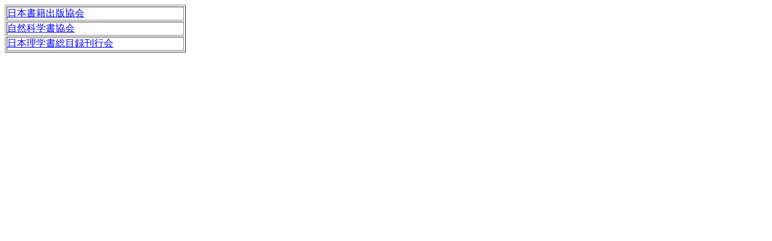

--- FILE ---
content_type: text/html; charset=UTF-8
request_url: http://www.baifukan.co.jp/gyokai/gyokailink.html
body_size: 691
content:
<HTML>
<HEAD>
  <META NAME="GENERATOR" CONTENT="Adobe PageMill 3.0J Win">
  <META HTTP-EQUIV="Content-Type" CONTENT="text/html;CHARSET=UTF-8">
  <TITLE>Untitled Document</TITLE>
</HEAD>
<BODY>

<TABLE WIDTH="300" BORDER="1" CELLSPACING="2" CELLPADDING="0">
  <TR>
    <TD WIDTH="100%">
    <A HREF="http://www.jbpa.or.jp/" TARGET="_blank">日本書籍出版協会</A></TD> 
  </TR>
  <TR>
    <TD WIDTH="100%">
    <A HREF="http://www.nspa.or.jp/" TARGET="_blank">自然科学書協会</A></TD> 
  </TR>
  <TR>
    <TD WIDTH="100%">
    <A HREF="http://www.rigaku.gr.jp/" TARGET="_blank">日本理学書総目録刊行会</A></TD> 
  </TR>
</TABLE>

</BODY>
</HTML>
